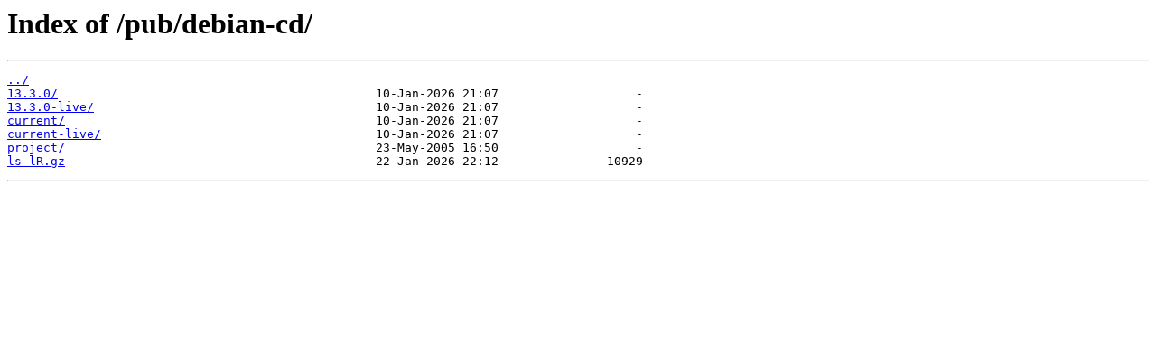

--- FILE ---
content_type: text/html
request_url: http://mirror.overthewire.com.au/pub/debian-cd/
body_size: 283
content:
<html>
<head><title>Index of /pub/debian-cd/</title></head>
<body bgcolor="white">
<h1>Index of /pub/debian-cd/</h1><hr><pre><a href="../">../</a>
<a href="13.3.0/">13.3.0/</a>                                            10-Jan-2026 21:07                   -
<a href="13.3.0-live/">13.3.0-live/</a>                                       10-Jan-2026 21:07                   -
<a href="current/">current/</a>                                           10-Jan-2026 21:07                   -
<a href="current-live/">current-live/</a>                                      10-Jan-2026 21:07                   -
<a href="project/">project/</a>                                           23-May-2005 16:50                   -
<a href="ls-lR.gz">ls-lR.gz</a>                                           22-Jan-2026 22:12               10929
</pre><hr></body>
</html>
